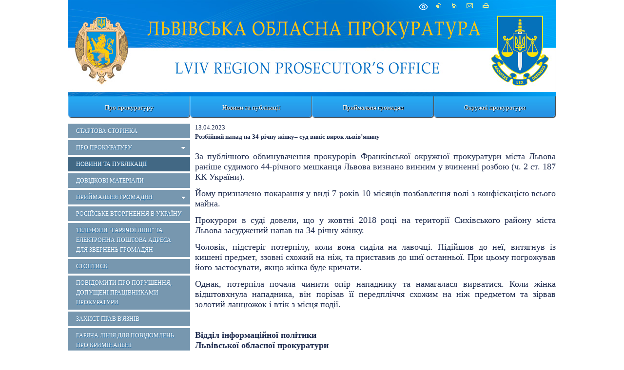

--- FILE ---
content_type: text/html; charset=utf-8
request_url: https://lviv.gp.gov.ua/ua/news.html?_m=publications&_t=rec&id=331817&fp=10
body_size: 7739
content:
<!DOCTYPE html>
<html lang="uk-UA">
<head>
<!-- THIS OTHER PAGES main3 -->
<meta http-equiv="Content-Type" content="text/html; charset=utf-8">
<meta name="viewport" content="width=device-width, initial-scale=1">
<meta property="og:title" content="Розбійний напад на 34-річну жінку– суд виніс вирок львів’янину"/>
<meta property="og:image" content="/img/gpu_gerb_100x100px.jpg"/>
<meta property="og:site_name" content="Львівська обласна прокуратура"/>
<meta property="og:description" content="За публічного обвинувачення прокурорів Франківської окружної прокуратури міста Львова раніше судимого 44-річного мешканця Львова визнано винним у вчиненні розбою (ч. 2 ст. 187 КК України). Йому призна..."/>
<meta property="og:url" content="https://"/>
<meta name="twitter:image" content="/img/base_gpu_gerb_100x100px.png">
    <link rel="icon" type="image/png" sizes="16x16" href="/img/favicon-16x16.png">
    <link rel="icon" type="image/png" sizes="32x32" href="/img/favicon-32x32.png">
    <link rel="icon" type="image/png" sizes="96x96" href="/img/favicon-96x96.png">
    <link rel="icon" type="image/png" sizes="144x144" href="/img/favicon-144x144.png">
    <link rel="apple-touch-icon" href="/img/touch-icon-iphone.png">
    <link rel="apple-touch-icon" sizes="152x152" href="/img/touch-icon-ipad.png">
    <link rel="apple-touch-icon" sizes="180x180" href="/img/touch-icon-iphone-retina.png">
    <link rel="apple-touch-icon" sizes="167x167" href="/img/touch-icon-ipad-retina.png">
    <link rel="icon" type="image/png" sizes="192x192" href="/img/android-chrome-192x192.png">
    <link rel="icon" type="image/png" sizes="512x512" href="/img/android-chrome-512x512.png">
<title>Розбійний напад на 34-річну жінку– суд виніс вирок львів’янину - Новини та публікації - Львівська обласна прокуратура</title>
<!--[if IE]>
<script type="text/javascript" src="/js/html5.js"></script>
<![endif]-->
<link rel="stylesheet" type="text/css" href="/middle/css/site_style2.css?07">
<LINK REL="StyleSheet" href="/middle/css/calendar.css" type="text/css">
<link href="/js/jquery_ui/css/redmond/jquery-ui-1.8.16.custom.css" rel="stylesheet" type="text/css" />
<link rel="stylesheet" href="/js/treeview/jquery.treeview.css" />
<link type="text/css" rel="stylesheet" href="/js/lightbox-form.css">
<script src="/js/jquery-1.7.min.js" type="text/javascript"></script>
<script src="/js/menu.js" type="text/javascript"></script>
<script type="text/javascript" src="/js/jquery_ui/jquery-ui-1.8.16.custom.min.js"></script>
<script type="text/javascript" src="/js/jquery_ui/jquery.ui.datepicker-ua.js"></script>
<script src="/js/treeview/jquery.treeview.js" type="text/javascript"></script>

<script src="/js/lightbox-form.js" type="text/javascript"></script>
<script type="text/javascript" language="JavaScript" src="/js/overlib.js"></script>
<script language="javascript" type="text/javascript" src="/js/calendar/browserSniffer.js"></script>
<script language="javascript" type="text/javascript" src="/js/calendar/dynCalendar_ua.js"></script>

</head>
<body data-link="/ua/news.html?_m=publications&_t=rec&id=331817&fp=10">
<!--спецблок-->
<div class="eyeHelpBlock">
<div class="eyeHelp-container">
<div class="eyeHelpBlock-inner">
<div class="contrast_change">
<span class="contrast-text">Контраст</span>
<span class="contrast-change-button">
<img src="https://gp.gov.ua/assets/img/svg/contrast.svg" alt="contrast">

</span>
</div>
<div class="font_change">
<span class="change_text">Шрифт</span>

<span class="plus">
<svg width="16" height="16" viewBox="0 0 16 16" fill="none" xmlns="http://www.w3.org/2000/svg">
<path d="M16 9.14286H9.14286V16H6.85714V9.14286H0V6.85714H6.85714V0H9.14286V6.85714H16V9.14286Z" fill="black"></path>
</svg>
</span>
<span class="minus">
<svg width="16" height="4" viewBox="0 0 16 4" fill="none" xmlns="http://www.w3.org/2000/svg">
<path d="M16 3.14286H0V0.857147H16V3.14286Z" fill="black"></path>
</svg>
</span>
<span class="removeAllHelp tooltip">
<span class="tooltiptext">Очистити</span>
<svg width="16" height="16" viewBox="0 0 16 16" fill="none" xmlns="http://www.w3.org/2000/svg">
<path d="M8 16C5.76667 16 3.875 15.225 2.325 13.675C0.775 12.125 0 10.2333 0 8C0 5.76667 0.775 3.875 2.325 2.325C3.875 0.775 5.76667 0 8 0C9.15 0 10.25 0.237666 11.3 0.713C12.35 1.18767 13.251.86667 14 2.75V0H16V7H9V5H13.2C12.6667 4.06667 11.9377 3.33333 11.013 2.8C10.0877 2.26667 9.08333 2 8 2C6.33333 2 4.91667 2.58333 3.75 3.75C2.58333 4.91667 2 6.33333 2 8C2 9.66667 2.58333 11.0833 3.75 12.25C4.91667 13.4167 6.33333 14 8 14C9.28333 14 10.4417 13.6333 11.475 12.9C12.5083 12.1667 13.2333 11.2 13.65 10H15.75C15.2833 11.7667 14.3333 13.2083 12.9 14.325C11.4667 15.4417 9.83333 16 8 16Z" fill="white"></path>
</svg>
</span>
</div>
<div class="hide_settings">
<span class="hide_settings-text">Сховати налаштування</span>
</div>

</div>
</div>
</div>


<!-- шапка сайту -->
	<header>
		<section  style="background-image: url('/middle/img/headers/lviv.jpg');" class="headblock">

					<div class="lineIcon">
				<div class="iconLink">
								    <span class="eye-help">
				        <span class="eye-help_icon tooltip">
				            <span class="tooltiptext">Спеціальні можливості</span>
				            <svg xmlns="http://www.w3.org/2000/svg" width="21" height="22" viewBox="0 0 15 16" fill="none">
				            <path d="M13.2856 7.35125C13.5818 7.73875 13.5818 8.26188 13.2856 8.64875C12.3524 9.86688 10.1137 12.375 7.49995 12.375C4.8862 12.375 2.64745 9.86688 1.71432 8.64875C1.57019 8.46321 1.49194 8.23495 1.49194 8C1.49194 7.76505 1.57019 7.53679 1.71432 7.35125C2.64745 6.13312 4.8862 3.625 7.49995 3.625C10.1137 3.625 12.3524 6.13312 13.2856 7.35125V7.35125Z"
				            stroke="white" stroke-linecap="round" stroke-linejoin="round"></path>
				            <path d="M7.5 9.875C8.53553 9.875 9.375 9.03553 9.375 8C9.375 6.96447 8.53553 6.125 7.5 6.125C6.46447 6.125 5.625 6.96447 5.625 8C5.625 9.03553 6.46447 9.875 7.5 9.875Z"
				            stroke="white" stroke-linecap="round" stroke-linejoin="round"></path>
				            </svg>
				        </span>
				    </span>
								<a href="/ua/site_map.html" class="map tooltip">
				<span class="tooltiptext">Карта сайту</span>
				</a>
				<a href="/ua/" class="home tooltip">
				<span class="tooltiptext">Головна сторiнка</span>
				</a>
				<a href="/ua/order_appeal.html" class="mail tooltip">
								<span class="tooltiptext">e-mail</span>
								</a>
									<a href="/ua/news.html?_m=publications&_t=rec&id=331817&fp=10&s=print" class="print tooltip">
					<span class="tooltiptext">Друк</span>
					</a>
				</div>
			</div>
            		
				</section>
	</header>

<script>
 jQuery('.eye-help').click(function () {jQuery('.eyeHelpBlock').show();});
 jQuery('.hide_settings-text').click(function(){jQuery('.eyeHelpBlock').hide();});
 window.onload = function() {if (gC('fs')) sF(gF(),gZ());}
 gC('contrast')?jQuery('body').addClass('contrastColors'):jQuery('body').removeClass('contrastColors');
 jQuery('.contrast_change').click(function(){
  jQuery('body').toggleClass('contrastColors');
  jQuery('body').hasClass('contrastColors') ? document.cookie='contrast=true;path=/;secure':
   document.cookie='contrast=true;path=/;secure;max-age=-1';
 });
 function fC() {
  let fs = gF();
  let zm = gZ();
  let plus = jQuery(this).hasClass('plus');
  fs = plus ? fs + 3 : fs - 3;
  zm = plus ? zm + 5 : zm - 5;
  if (pC(fs)) {
   document.cookie='fs='+fs+';path=/;secure';
   document.cookie='zm='+zm+';path=/;secure';
   sF(fs,zm);
  }
  if (fs<=13){cF();}
 }
 jQuery('.removeAllHelp').click(function() {
  cF();
  jQuery('body').removeClass('contrastColors');
  document.cookie='contrast=;path=/;secure;max-age=-1';
 });
 function cF() {
  //jQuery('.columns3').find('p').removeAttr('style');
  jQuery('.columns3').find('p').each(function() {
   jQuery(this).css('font-size', '');
  });
  jQuery('.topMenu a').removeAttr('style');
  jQuery('.leftMenu a').removeAttr('style');
  jQuery('body').removeAttr('style');
  document.cookie='fs=;path=/;secure;max-age=-1';
  document.cookie='zm=;path=/;secure;max-age=-1';
 }
 function sF(fs,zm) {
  jQuery('.columns3').find('p').css('font-size',fs+'px');
  let s = fs - 13;
  fs = s < 12 ? s:11;
  jQuery('.topMenu a').css('font-size',13+fs+'px');
  jQuery('.leftMenu a').css('font-size',12+fs+'px');
  document.body.style.zoom = zm+'%';
 }
 function pC(fs){return (fs>=13&&fs<=23)}
 function gF(){return parseInt(gC('fs'),10)||13}
 function gZ(){return parseInt(gC('zm'),10)||100}
 jQuery('.font_change .plus').click(fC);
 jQuery('.font_change .minus').click(fC);
 function gC(name){
  const value = "; " + document.cookie;const parts = value.split("; " + name + "=");
  if (parts.length === 2) {return parts
  .pop().split(";").shift();}
 }
</script>

<!-- Верхнє меню -->
	<nav class="topMenu">

                                <div class="mButton" >
                <a href="#">Про прокуратуру</a>
                
                <div class="topSubMenu">
                    <div class="blockMenuLink">
                

                    

        
    
    
                                
                     
                <div class="delimeter">
                <ul> 
                        <li>
                <a href="info.html" >Інформація</a>
            </li>
                            
        
    
    
                                
                                <li>
                <a href="guidance.html" >Керівництво</a>
            </li>
                            
        
    
    
                                
                                    </ul>
                </div>
                <div class="second_column">
                <ul>
                        <li>
                <a href="structure.html" >Структура</a>
            </li>
            
                            
        
    
    
                                
                                <li>
                <a href="funktion.html" >Завдання та функції прокуратури</a>
            </li>
            
                            </ul>
                </div>
                            
        
    
    
                </div>
            </div>
        

        </div>
    
                                    <div class="static_menu" >
                <a href="news.html">Новини та публікації</a>
                
                <div class="topSubMenu">
                    <div class="blockMenuLink">
                

                    

        
    
    
                </div>
            </div>
        

        </div>
    
                                    <div class="mButton" >
                <a href="#">Приймальня громадян</a>
                
                <div class="topSubMenu">
                    <div class="blockMenuLink">
                

                    

        
    
    
                                
                     
                <div class="delimeter">
                <ul> 
                        <li>
                <a href="lvpz.html" >Подати звернення</a>
            </li>
                            
        
    
    
                                
                                <li>
                <a href="contact.html" >Контактна інформація</a>
            </li>
                            
        
    
    
                                
                                <li>
                <a href="timetable.html" >Графік та години прийому</a>
            </li>
                            
        
    
    
                                
                                    </ul>
                </div>
                <div class="second_column">
                <ul>
                        <li>
                <a href="subordinate_offices_.html" >Інформація про підпорядковані прокуратури</a>
            </li>
            
                            
        
    
    
                                
                                <li>
                <a href="lvdovinf.html" >Інформаційно-довідкові матеріали</a>
            </li>
            
                            </ul>
                </div>
                            
        
    
    
                </div>
            </div>
        

        </div>
    
                                    <div class="static_menu" >
                <a href="tv_programa_lviv.html">Окружні прокуратури</a>
                
                <div class="topSubMenuRight">
                    <div class="blockMenuLink">
                

                    

        
    
    
                </div>
            </div>
        

        </div>
    
    </nav>

	
<!-- Інформаційні блоки -->	
	<section class="centerBlock">
	
	

<!-- Лівий блок -->	
	<section class="leftBlock">	
		
<div class="bgMenu"></div>

<nav class="leftMenu">
	<!-- test- -->

		<ul class="level1">
		
<li>
	<a href="/ua/index.html"  >
		<div>Стартова сторінка</div>
	</a>

	</li>


<li>
	<a href="#" onclick="return false"  >
		<b></b><div>Про прокуратуру</div>
	</a>

	
			<ul class="level2">
			
<li>
	<a href="/ua/info.html" >
				<div>Інформація</div>
	</a>

	</li>


<li>
	<a href="/ua/guidance.html" >
				<div>Керівництво</div>
	</a>

	</li>


<li>
	<a href="/ua/structure.html" >
				<div>Структура</div>
	</a>

	</li>


<li>
	<a href="/ua/funktion.html" >
				<div>Завдання та функції прокуратури</div>
	</a>

	</li>


        </ul>
	
</li>


<li class="active">
	<a href="/ua/news.html"  >
		<div>Новини та публікації</div>
	</a>

	</li>


<li>
	<a href="/ua/materials.html"  >
		<div>Довідкові матеріали</div>
	</a>

	</li>


<li>
	<a href="#" onclick="return false"  >
		<b></b><div>Приймальня громадян</div>
	</a>

	
			<ul class="level2">
			
<li>
	<a href="/ua/lvpz.html" >
				<div>Подати звернення</div>
	</a>

	</li>


<li>
	<a href="/ua/contact.html" >
				<div>Контактна інформація</div>
	</a>

	</li>


<li>
	<a href="/ua/timetable.html" >
				<div>Графік та години прийому</div>
	</a>

	</li>


<li>
	<a href="/ua/subordinate_offices_.html" >
				<div>Інформація про підпорядковані прокуратури</div>
	</a>

	</li>


<li>
	<a href="/ua/lvdovinf.html" >
				<div>Інформаційно-довідкові матеріали</div>
	</a>

	</li>


        </ul>
	
</li>


<li>
	<a href="/ua/crimes_after_invasion_russian.html"  >
		<div>Російське вторгнення в Україну</div>
	</a>

	</li>


<li>
	<a href="/ua/tel_hotline_emails"  >
		<div>Телефони "гарячої лінії" та електронна поштова адреса для звернень громадян</div>
	</a>

	</li>


<li>
	<a href="/ua/stop_vice.html"  >
		<div>СтопТиск</div>
	</a>

	</li>


<li>
	<a href="/ua/teldoblv.html"  >
		<div>Повідомити про порушення, допущені працівниками прокуратури</div>
	</a>

	</li>


<li>
	<a href="/ua/zahust.html"  >
		<div>Захист прав в'язнів</div>
	</a>

	</li>


<li>
	<a href="/ua/lvgltl.html"  >
		<div>Гаряча лінія для повідомлень про кримінальні правопорушення, пов`язані з торгівлею людьми</div>
	</a>

	</li>


<li>
	<a href="/ua/lvdoc.html"  >
		<div>Забезпечення доступу до публічної інформації</div>
	</a>

	</li>


<li>
	<a href="#" onclick="return false"  >
		<b></b><div>Добір прокурорів</div>
	</a>

	
			<ul class="level2">
			
<li>
	<a href="/ua/announcement_selection.html" >
				<div>Оголошення про проведення добору кандидатів на посаду прокурора окружної прокуратури</div>
	</a>

	</li>


<li>
	<a href="/ua/lv_dob.html" >
				<div>Добір на вакантні посади прокурорів у порядку переведення до органу прокуратури вищого рівня</div>
	</a>

	</li>


<li>
	<a href="/ua/lvtest.html" >
				<div>Тестування на зайняття посад у місцевих прокуратурах</div>
	</a>

	</li>


        </ul>
	
</li>


<li>
	<a href="#" onclick="return false"  >
		<b></b><div>Таємна перевірка доброчесності</div>
	</a>

	
			<ul class="level2">
			
<li>
	<a href="/ua/lvndtp.html" >
				<div>Нормативно-правові акти</div>
	</a>

	</li>


<li>
	<a href="/ua/lvadtp.html" >
				<div>Анкети доброчесності</div>
	</a>

	</li>


<li>
	<a href="/ua/lvviftp.html" >
				<div>Повідомлення про недоброчесність</div>
	</a>

	</li>


        </ul>
	
</li>


<li>
	<a href="/ua/erdrlv.html"  >
		<div>Єдиний реєстр досудових розслідувань</div>
	</a>

	</li>


<li>
	<a href="/ua/krlv.html"  >
		<div>Консультативна рада при прокуратурі Львівської області</div>
	</a>

	</li>


<li>
	<a href="/ua/lvdersl.html"  >
		<div>Державна служба</div>
	</a>

	</li>


<li>
	<a href="/ua/documents.html"  >
		<div>Документи</div>
	</a>

	</li>


<li>
	<a href="/ua/links.html"  >
		<div>Корисні посилання</div>
	</a>

	</li>


<li>
	<a href="/ua/site_map.html"  >
		<div>Мапа сайту</div>
	</a>

	</li>


    </ul>

</nav>


<div class="clear"></div>
<!-- Блок трьох посилань -->
<section class="linkBlock" style="margin-top: 1em;">
<ul>

	<li class="searchLink"><a href="/ua/search.html">
                            <p>Пошук по сайту</p>
            	</a></li>

	<li class="autorization">
	<a href="javascript:void(0)" onClick="openbox('Авторизація на порталі', 1,'','')">
	<p>Авторизація на порталі</p>
	</a>
	</li>

	
</ul>
</section>

<div id="shadowing" onClick="closebox()"></div>
<div id="box"><span id="boxtitle"></span>
<table border=0 cellspacing=2 cellpadding=0 align="center" style="">
	<form action='/ua/' method='post'
		name='login_form' id="log_form"><input type="hidden" name="password"
		value="">

	<div id="errorfield" style="padding-top: 45px;text-align: center;"></div>

	</form>
	<form name="pass_form"
		onsubmit="LogIn(document.getElementById('log_form'),this);return false;">
	<tr>
		<td>Логин:</td>
		<td colspan="2"><input type="text" class="auth" size="20" name="login"
			id="login" value="" autocomplete="username"></td>
	</tr>
	<tr>
		<td>Пароль:</td>
		<td><input id="password" type="password" class="auth" size="20"
			name="password" value="" autocomplete="current-password"></td>
		<td><input onclick="sendinf();return false;" type="image"
			title="" alt=""
			src="/middle/img/button_1.gif"></td>
	</tr>
	<tr>
		<td colspan="2" align="right"><a
			href="/ua/users/registration.html">Реєстрація</a><br>

		<a href="/ua/users/remind_password.html">Забули пароль?</a>

		</td>
		<td></td>
	</tr>
	</form>
</table>
</div>

<script>

function sendinf(){
	var login = document.getElementById('login').value;
	var password = document.getElementById('password').value;
	var url = '/ua/?s=ajax&login='+login+'&_m=tron_auth&password='+password+'';
	if ( document.getElementById('login') == '' ) {
		document.getElementById('login').focus();
		window.alert('Не вказаний логін');
		return false;
	}
	if ( document.getElementById('password').value == '' ) {
		document.getElementById('password').focus();
		window.alert('Не вказаний пароль');
		return false;
	}

	jQuery.ajax({
		type: "POST",
		url: '/ua/index.html',
		data: 's=ajax&login='+login+'&_m=tron_auth&password='+password,
		success: function(msg) {
			msg=msg.split('//');
			
			var errorspan = document.getElementById('errorfield');
			errorspan.innerHTML = msg['1'];
			if (msg[0] == 0) {
				closebox();
				window.location.reload();
			}
		}
	});
}
</script>



	<script language="javascript" type="text/javascript" src="/js/md5.js"></script>
	<script language=javascript>
	<!-- //
	function LogIn(form,form1){
	 if ( form.login.value == '' ) { form.login.focus(); window.alert('Не вказаний логін'); return false;}
	 if ( pass_form.password.value == '' ) { pass_form.password.focus(); window.alert(''); return false;}
	 //form.password.value = hex_md5(form1.password.value+'Lr7XlL');
	 form.password.value = form1.password.value;
	 form.submit();
	 return false;
	}
	 // -->
	</script>



<table border="0" cellpadding="0" cellspacing="0" width="100%" class="key">

	

	<tr>
		<td>&nbsp;</td>
	</tr>
</table>



<!--  TEST none -->
		
		
		
		<div class="clear"></div>

	</section>	
		
<!-- Об'єднання трьох колонок (Актуально, Анонси, права) -->		
		<section class="columns3" style="display: block;">
				
			
<!-- Об'єднання двох центральних колонок (Актуально, Анонси) -->			
			<section class="columns2" style="width: 100%; padding-top: 11px;">
           
		   
           
			    	<section class="default" design="middle">
		<script type="text/javascript" src="/js/swfobject.js"></script>
		<table border="0" cellpadding="0" cellspacing="0" width="100%">
			<tr>
				<td>
                    <span class="grey_bold">13.04.2023</span>                    						<div class="publication_title" style="margin-top:3px; margin-bottom:20px">
							<h1 >Розбійний напад на 34-річну жінку– суд виніс вирок львів’янину</h1>
						</div>
                                        
					<div style="margin-top:20px; margin-bottom:10px">
						<i></i>
					</div>

					<div ><p style="text-align:justify"><span style="font-size:18px"><span style="font-family:Times New Roman,Times,serif">За публічного обвинувачення прокурорів Франківської окружної прокуратури міста Львова раніше судимого 44-річного мешканця Львова визнано винним у вчиненні розбою (ч. 2 ст. 187 КК України).</span></span></p>

<p style="text-align:justify"><span style="font-size:18px"><span style="font-family:Times New Roman,Times,serif">Йому призначено покарання у виді 7 років 10 місяців позбавлення волі з конфіскацією всього майна.</span></span></p>

<p style="text-align:justify"><span style="font-size:18px"><span style="font-family:Times New Roman,Times,serif">Прокурори в суді довели, що у жовтні 2018 році на території Сихівського району міста Львова засуджений напав на 34-річну жінку.</span></span></p>

<p style="text-align:justify"><span style="font-size:18px"><span style="font-family:Times New Roman,Times,serif">Чоловік, підстеріг потерпілу, коли вона сиділа на лавочці. Підійшов до неї, витягнув із кишені предмет, ззовні схожий на ніж, та приставив до шиї останньої. При цьому погрожував його застосувати, якщо жінка буде кричати.</span></span></p>

<p style="text-align:justify"><span style="font-size:18px"><span style="font-family:Times New Roman,Times,serif">Однак, потерпіла почала чинити опір нападнику та намагалася вирватися. Коли жінка відштовхнула нападника, він порізав її передпліччя схожим на ніж предметом та зірвав золотий ланцюжок і втік з місця події.</span></span></p>

<p style="text-align:justify">&nbsp;</p>

<div style="text-align:justify"><span style="font-size:18px"><span style="font-family:Times New Roman,Times,serif"><strong>Відділ інформаційної політики</strong></span></span></div>

<div style="text-align:justify"><span style="font-size:18px"><span style="font-family:Times New Roman,Times,serif"><strong>Львівської обласної прокуратури</strong></span></span></div>

					</div>
				</td>
			</tr>
                        		</table>

		<div class="social_networks">
			<a class="facebook" onclick="window.open('http://www.facebook.com/sharer.php?u=https%3A%2F%2Flviv.gp.gov.ua%2Fua%2Fnews.html%3F_m%3Dpublications%26_t%3Drec%26id%3D331817%26fp%3D10', '_blank', 'scrollbars=0, resizable=1, menubar=0, left=100, top=100, width=640, height=480, toolbar=0, status=0')" href="javascript: void(0);" data-count="fb"></a>
			<a class="twitter" onclick="window.open('https://twitter.com/intent/tweet?original_referer=https%3A%2F%2Flviv.gp.gov.ua%2Fua%2Fnews.html%3F_m%3Dpublications%26_t%3Drec%26id%3D331817%26fp%3D10&text=%D0%A0%D0%BE%D0%B7%D0%B1%D1%96%D0%B9%D0%BD%D0%B8%D0%B9+%D0%BD%D0%B0%D0%BF%D0%B0%D0%B4+%D0%BD%D0%B0+34-%D1%80%D1%96%D1%87%D0%BD%D1%83+%D0%B6%D1%96%D0%BD%D0%BA%D1%83%E2%80%93+%D1%81%D1%83%D0%B4+%D0%B2%D0%B8%D0%BD%D1%96%D1%81+%D0%B2%D0%B8%D1%80%D0%BE%D0%BA+%D0%BB%D1%8C%D0%B2%D1%96%D0%B2%E2%80%99%D1%8F%D0%BD%D0%B8%D0%BD%D1%83', '_blank', 'scrollbars=0, resizable=1, menubar=0, left=100, top=100, width=550, height=440, toolbar=0, status=0');return false;" href="javascript: void(0);"></a>
										<div class="clear"></div>
		</div>
		<table border="0" cellpadding="0" cellspacing="0" width="100%" style="margin-top:10px; color: #808080;">
			<tr>
				<td valign="top">
				</td>
				<td valign="top">
					<div style="text-align: left;">
						<span class="grey">кількість переглядів: </span>575
						<div>
				</td>
			</tr>
		</table>

        	</section>


			</section>
		</section>
				</section>

	
	<div class="clear"></div>

<!-- Footer --><input type="hidden" value="1768505271" name="tmp_cache_time"/><script>(function(){function c(){var b=a.contentDocument||a.contentWindow.document;if(b){var d=b.createElement('script');d.innerHTML="window.__CF$cv$params={r:'9be7c5d61d30dbb4',t:'MTc2ODUwNTI3MS4wMDAwMDA='};var a=document.createElement('script');a.nonce='';a.src='/cdn-cgi/challenge-platform/scripts/jsd/main.js';document.getElementsByTagName('head')[0].appendChild(a);";b.getElementsByTagName('head')[0].appendChild(d)}}if(document.body){var a=document.createElement('iframe');a.height=1;a.width=1;a.style.position='absolute';a.style.top=0;a.style.left=0;a.style.border='none';a.style.visibility='hidden';document.body.appendChild(a);if('loading'!==document.readyState)c();else if(window.addEventListener)document.addEventListener('DOMContentLoaded',c);else{var e=document.onreadystatechange||function(){};document.onreadystatechange=function(b){e(b);'loading'!==document.readyState&&(document.onreadystatechange=e,c())}}}})();</script></body>
</html>

--- FILE ---
content_type: text/css
request_url: https://lviv.gp.gov.ua/middle/css/calendar.css
body_size: 31
content:
.dynCalendar_header{
	font-family: Arial, Verdana, Helvetica, Sans-Serif;
	font-size: 10pt;
	font-weight: bold;
}
.dynCalendar_dayname {
	background-color: #eeeeee;
	border: 1px solid #c0c0c0;
	font-family: Arial, Verdana, Helvetica, Sans-Serif;
	font-size: 8pt;
	text-align: center;
}

.dynCalendar_day {
	background-color: #eeeeee;
	color: #000000;
	font-family: Arial, Verdana, Helvetica, Sans-Serif;
	font-size: 8pt;
}

.dynCalendar_today {
	background-color: #ffffff;
	border: 1px solid #c0c0c0;
	font-family: Arial, Verdana, Helvetica, Sans-Serif;
	font-size: 8pt;
}

.dynCalendar {
	background-color: #c0c0c0;
	border: 2px outset white;
	visibility: hidden;
	position: absolute;
	top: 1px;
	left: 1px;
}
